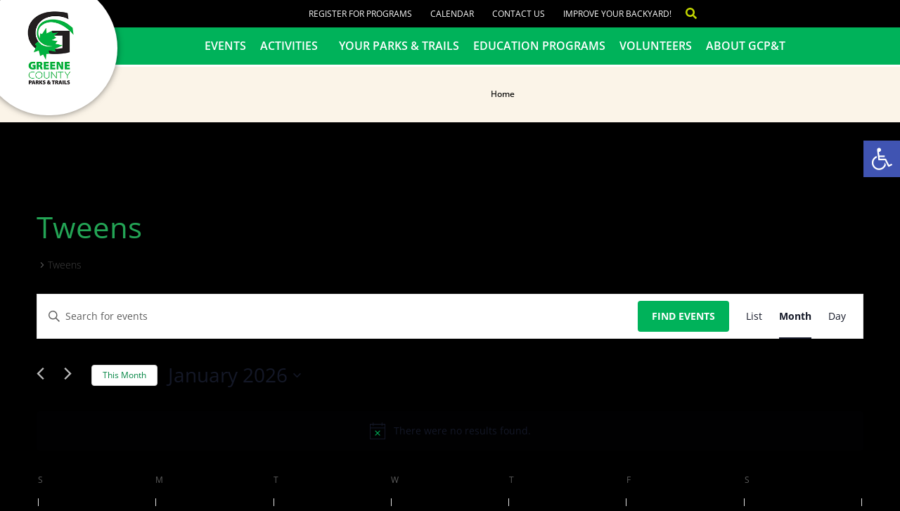

--- FILE ---
content_type: text/css; charset=utf-8
request_url: https://www.gcparkstrails.com/wp-content/cache/min/1/wp-content/themes/gcpt/style.css?ver=1768425059
body_size: 4646
content:
@import url(https://fonts.googleapis.com/css?family=Pacifico&display=swap);
/*!
 Theme Name: gcpt
 Theme URI: http://underscores.me/
 Author: Buck Up Creative Concepts
 Author URI: https://buckup.cc
 Description: Description
 Version: 1.0.0
 License: GNU General Public License v2 or later
 License URI: LICENSE
 Text Domain: gcpt
 Tags: custom-background, custom-logo, custom-menu, featured-images, threaded-comments, translation-ready
 This theme, like WordPress, is licensed under the GPL.
 Use it to make something cool, have fun, and share what you've learned with others.
 gcpt is based on Underscores https://underscores.me/, (C) 2012-2017 Automattic, Inc.
 Underscores is distributed under the terms of the GNU GPL v2 or later.
 Normalizing styles have been helped along thanks to the fine work of
 Nicolas Gallagher and Jonathan Neal https://necolas.github.io/normalize.css/
 */
 
/*! normalize.css v8.0.0 | MIT License | github.com/necolas/normalize.css */
 html{line-height:1.15;-webkit-text-size-adjust:100%}body{margin:0}h1{font-size:2em;margin:.67em 0}hr{box-sizing:content-box;height:0;overflow:visible}pre{font-family:monospace,monospace;font-size:1em}a{background-color:transparent}abbr[title]{border-bottom:none;text-decoration:underline;text-decoration:underline dotted}b,strong{font-weight:bolder}code,kbd,samp{font-family:monospace,monospace;font-size:1em}small{font-size:80%}sub,sup{font-size:75%;line-height:0;position:relative;vertical-align:baseline}sub{bottom:-.25em}sup{top:-.5em}img{border-style:none}button,input,optgroup,select,textarea{font-family:inherit;font-size:100%;line-height:1.15;margin:0}button,input{overflow:visible}button,select{text-transform:none}button,[type="button"],[type="reset"],[type="submit"]{-webkit-appearance:button}button::-moz-focus-inner,[type="button"]::-moz-focus-inner,[type="reset"]::-moz-focus-inner,[type="submit"]::-moz-focus-inner{border-style:none;padding:0}button:-moz-focusring,[type="button"]:-moz-focusring,[type="reset"]:-moz-focusring,[type="submit"]:-moz-focusring{outline:1px dotted ButtonText}fieldset{padding:.35em .75em .625em}legend{box-sizing:border-box;color:inherit;display:table;max-width:100%;padding:0;white-space:normal}progress{vertical-align:baseline}a.EXTERNAL{padding:20px;display:block!important;border:10px solid red!important;visibility:visible!important;color:red!important}a.EXTERNAL img{background-color:pink!important;width:100%!important;height:100%!important;min-width:100px!important;min-height:50px!important}textarea{overflow:auto}[type="checkbox"],[type="radio"]{box-sizing:border-box;padding:0}[type="number"]::-webkit-inner-spin-button,[type="number"]::-webkit-outer-spin-button{height:auto}[type="search"]{-webkit-appearance:textfield;outline-offset:-2px}[type="search"]::-webkit-search-decoration{-webkit-appearance:none}::-webkit-file-upload-button{-webkit-appearance:button;font:inherit}details{display:block}summary{display:list-item}template{display:none}[hidden]{display:none}body,button,input,select,optgroup,textarea{color:#404040;font-family:"Open Sans",sans-serif;font-size:16px;font-size:1rem;line-height:1.5}h1,h2,h3,h4,h5,h6{clear:both;font-weight:lighter}h2 strong,h3 strong{font-weight:700!important}h1{font-family:'Pacifico',cursive;font-size:40px;line-height:1.25em}h2{font-family:"Open Sans",sans-serif;font-size:30px;line-height:1.25em}h3{font-family:"Open Sans",sans-serif;font-size:1.375em;line-height:1.25em}h4{font-family:"Open sans",sans-serif;font-size:20px;font-weight:700;line-height:1.4em}h5{font-family:"Open sans",sans-serif;font-size:18px;font-weight:700;line-height:1.25em}h6{font-family:"Open sans",sans-serif;font-size:16px;font-weight:700;line-height:1.25em}@media screen and (min-width:768px){h1{font-size:50px}h2{font-size:36px}h3{font-size:1.7em}h4{font-size:22px}h5{font-size:18px}h6{font-size:16px}}p{margin-bottom:1.5em}dfn,cite,em,i{font-style:italic}blockquote{margin:0 1.5em}address{margin:0 0 1.5em}pre{background:#eee;font-family:"Courier 10 Pitch",Courier,monospace;font-size:15px;font-size:.9375rem;line-height:1.6;margin-bottom:1.6em;max-width:100%;overflow:auto;padding:1.6em}code,kbd,tt,var{font-family:Monaco,Consolas,"Andale Mono","DejaVu Sans Mono",monospace;font-size:15px;font-size:.9375rem}abbr,acronym{border-bottom:1px dotted #666;cursor:help}mark,ins{background:#fff9c0;text-decoration:none}big{font-size:125%}li,p{font-weight:300}li strong,p strong{font-weight:600}html{box-sizing:border-box}*,*:before,*:after{box-sizing:inherit}body{background:#fff}hr{background-color:#ccc;border:0;height:1px;margin-bottom:1.5em}ul,ol{margin:0 0 1.5em 3em}ul{list-style:disc}ol{list-style:decimal}li>ul,li>ol{margin-bottom:0;margin-left:1.5em}dt{font-weight:700}dd{margin:0 1.5em 1.5em}img{height:auto;max-width:100%}figure{margin:1em 0}table{margin:0 0 1.5em;width:100%}button,input[type="button"],input[type="reset"],input[type="submit"]{border:1px solid;border-color:#ccc #ccc #bbb;border-radius:3px;background:#e6e6e6;color:rgba(0,0,0,.8);font-size:12px;font-size:.75rem;line-height:1;padding:.6em 1em .4em}button:hover,input[type="button"]:hover,input[type="reset"]:hover,input[type="submit"]:hover{border-color:#ccc #bbb #aaa}button:active,input[type="button"]:active,input[type="reset"]:active,input[type="submit"]:active,button:focus,input[type="button"]:focus,input[type="reset"]:focus,input[type="submit"]:focus{border-color:#aaa #bbb #bbb}input[type="text"],input[type="email"],input[type="url"],input[type="password"],input[type="search"],input[type="number"],input[type="tel"],input[type="range"],input[type="date"],input[type="month"],input[type="week"],input[type="time"],input[type="datetime"],input[type="datetime-local"],input[type="color"],textarea{color:#666;border:1px solid #ccc;border-radius:3px;padding:3px}input[type="text"]:focus,input[type="email"]:focus,input[type="url"]:focus,input[type="password"]:focus,input[type="search"]:focus,input[type="number"]:focus,input[type="tel"]:focus,input[type="range"]:focus,input[type="date"]:focus,input[type="month"]:focus,input[type="week"]:focus,input[type="time"]:focus,input[type="datetime"]:focus,input[type="datetime-local"]:focus,input[type="color"]:focus,textarea:focus{color:#111}select{border:1px solid #ccc}textarea{width:100%}a{color:#00b25a;font-weight:500}a:visited{color:#00b25a}a:hover,a:focus,a:active{color:#c2d500}a:focus{outline:thin dotted}a:hover,a:active{outline:0}.gcpt-button,.gcpt-button:link,.gcpt-button:visited,.gcpt-button a:link,.gcpt-button a:visited{display:block;color:white!important;background:#c2d500!important;text-align:center!important;max-width:100%!important;width:250px!important;padding:10px 0!important;margin:50px 0 20px 0!important;text-transform:uppercase!important;font-weight:600!important;transition:all 300ms ease-in-out!important}.gcpt-button:hover,.gcpt-button:active,.gcpt-button a:hover,.gcpt-button a:active{background:#00b25a!important}.main-navigation{clear:both;display:block;float:left;width:100%}.main-navigation ul{display:none;list-style:none;margin:0;padding-left:0}.main-navigation ul ul{box-shadow:0 3px 3px rgba(0,0,0,.2);float:left;position:absolute;top:100%;left:-999em;z-index:99999}.main-navigation ul ul ul{left:-999em;top:0}.main-navigation ul ul li:hover>ul,.main-navigation ul ul li.focus>ul{left:100%}.main-navigation ul ul a{width:200px}.main-navigation ul li:hover>ul,.main-navigation ul li.focus>ul{left:auto}.main-navigation li{float:left;position:relative}.main-navigation a{display:block;text-decoration:none}.menu-toggle,.main-navigation.toggled ul{display:block}@media screen and (min-width:37.5em){.menu-toggle{display:none}.main-navigation ul{display:block}}.site-main .comment-navigation,.site-main .posts-navigation,.site-main .post-navigation{margin:0 0 1.5em;overflow:hidden}.comment-navigation .nav-previous,.posts-navigation .nav-previous,.post-navigation .nav-previous{float:left;width:50%}.comment-navigation .nav-next,.posts-navigation .nav-next,.post-navigation .nav-next{float:right;text-align:right;width:50%}.screen-reader-text{border:0;clip:rect(1px,1px,1px,1px);clip-path:inset(50%);height:1px;margin:-1px;overflow:hidden;padding:0;position:absolute!important;width:1px;word-wrap:normal!important}.screen-reader-text:focus{background-color:#f1f1f1;border-radius:3px;box-shadow:0 0 2px 2px rgba(0,0,0,.6);clip:auto!important;clip-path:none;color:#21759b;display:block;font-size:14px;font-size:.875rem;font-weight:700;height:auto;left:5px;line-height:normal;padding:15px 23px 14px;text-decoration:none;top:5px;width:auto;z-index:100000}#content[tabindex="-1"]:focus{outline:0}.alignleft{display:inline;float:left;margin-right:1.5em}.alignright{display:inline;float:right;margin-left:1.5em}.aligncenter{clear:both;display:block;margin-left:auto;margin-right:auto}.clear:before,.clear:after,.entry-content:before,.entry-content:after,.comment-content:before,.comment-content:after,.site-header:before,.site-header:after,.site-content:before,.site-content:after,.site-footer:before,.site-footer:after{content:"";display:table;table-layout:fixed}.clear:after,.entry-content:after,.comment-content:after,.site-header:after,.site-content:after,.site-footer:after{clear:both}.widget{margin:0 0 1.5em}.widget select{max-width:100%}.custom-wrapper,.activity-parks,.additional-activities{width:100%;margin:0 auto}.sticky{display:block}.updated:not(.published){display:none}.page-content,.entry-content,.entry-summary{margin:1.5em 0 0}.page-links{clear:both;margin:0 0 1.5em}.event-is-recurring a,.tribe-events-back{display:none!important}@media screen and (min-width:1080px){.elementor-text-editor .push-right{margin-right:-60%!important}}.jet-sticky-section .elementor-heading-title a strong{white-space:nowrap}.tribe-events-c-subscribe-dropdown{display:none!important}.tribe-related-events.tribe-clearfix li .tribe-related-events-thumbnail a img{transform:translate(-50%,-50%) scale(1)}.tribe-events-c-view-selector__content .tribe-events-c-view-selector__list .tribe-events-c-view-selector__list-item-link{display:flex!important}.shortcode-breadcrumb{margin:0;padding:0;list-style:none;text-align:center}.shortcode-breadcrumb li{margin:0;padding:0;display:inline}.shortcode-breadcrumb li::before{content:"|";margin:0 6px 0 3px;color:#c2d500}.shortcode-breadcrumb li:nth-child(1)::before{display:none}.shortcode-breadcrumb a{font-size:.75rem;display:inline-block}.shortcode-breadcrumb a:link,.shortcode-breadcrumb a:visited{color:#939598}.shortcode-breadcrumb a:hover,.shortcode-breadcrumb a:active{color:#c2d500!important}ol,ul{padding:0;margin-bottom:1.5em}ol li,ul li{margin-bottom:3px}.banner-inner-title-bar .banner-inner-logo{transform:translate3d(-10px,-120px,0) scale3d(1.2,1.2,1)}.banner-page .banner-page-logo{transform:translate3d(-10px,-220px,0) scale3d(1.2,1.2,1)}.banner-page .banner-page-tagline p{padding:10px 0;margin:0}.banner-homepage .banner-homepage-logo{transform:scale3d(1.2,1.2,1)}.banner-homepage h2.elementor-heading-title{margin-top:30px}.banner-homepage .banner-homepage-tagline .elementor-text-editor{font-weight:lighter}.banner-homepage .banner-homepage-tagline .elementor-text-editor p{padding:0;margin:0;color:#000!important}.banner-homepage .banner-homepage-tagline .elementor-text-editor strong{display:block;font-weight:700}.activity-parks{background-color:rgba(194,213,0,.6);position:relative;padding:30px;z-index:0}@media only screen and (min-width:768px){.activity-parks{padding:50px}}.activity-parks h3{margin-top:0;text-transform:uppercase;z-index:1;position:relative;margin-right:50px}@media screen and (min-width:1080px){.activity-parks h3{margin-right:125px}}.activity-parks h4{z-index:1;position:relative;margin-right:0}@media screen and (min-width:1080px){.activity-parks h4{margin-right:125px}}.activity-parks .img-overlay{position:absolute;top:0;left:0;width:100%;height:100%;background-image:url(/wp-content/uploads/2019/04/Texture-scales.svg);z-index:1;opacity:.2}.activity-parks .wrap{margin:0 auto;position:relative;z-index:2;width:90%}.activity-parks .wrap .activity-icon{width:100px;position:absolute;top:-25px;opacity:.9;right:-50px;z-index:0}@media screen and (min-width:1080px){.activity-parks .wrap .activity-icon{width:150px;position:absolute;top:-30px;right:-30px}}@media screen and (min-width:1080px){.activity-parks .wrap{width:1040px}}.activity-parks ul{padding:0;list-style:none;flex-wrap:wrap;margin:0}@media only screen and (min-width:768px){.activity-parks ul{list-style:none;columns:75px 2;min-height:100px;max-height:320px}}.activity-parks li{margin:0;padding:0}.activity-parks li a{display:block;padding:.25em .5em .25em 0;text-decoration:none}.activity-parks li a:hover{color:#fff}.additional-activities{color:white!important}@media only screen and (min-width:768px){.additional-activities{display:flex}}.additional-activities h3{text-transform:uppercase}.additional-activities.col-1 .inner-wrap{max-width:1040px;margin:0 auto}.additional-activities .additional-activity{padding:30px}@media only screen and (min-width:768px){.additional-activities .additional-activity{padding:50px;flex:1 1 33%;display:flex}}.additional-activities .additional-activity a{color:#fff;text-decoration:none;font-weight:700;transition:all 100ms ease-in-out}.additional-activities .additional-activity a:hover{color:rgba(255,255,255,.66)}.additional-activities .additional-activity .activity-title{color:black!important;font-size:.95em;text-transform:uppercase}@media only screen and (min-width:768px){.additional-activities .additional-activity .inner-wrap{flex:0 1 100%}.additional-activities.col-2 .additional-activity:first-child .inner-wrap,.additional-activities.col-3 .additional-activity:first-child .inner-wrap{margin:0 0 0 auto;flex:0 1 475px}.additional-activities.col-2 .additional-activity:last-child .inner-wrap,.additional-activities.col-3 .additional-activity:last-child .inner-wrap{margin:0 auto 0 0;flex:0 1 475px}}.homepage-events .elementor-image a{width:100%;height:200px;overflow:hidden}.homepage-events .elementor-image a img{width:100%;height:auto}.park-about-area h3{text-transform:uppercase}.park-secondary-area-content .elementor-row .elementor-row{padding:30px}.park-secondary-area-content .text-area{padding:30px}.park-secondary-area-content .text-area ol,.park-secondary-area-content .text-area ul{padding:0;margin:0 0 1.5em 0em}.park-secondary-area-content .text-area ol li,.park-secondary-area-content .text-area ul li{margin-bottom:3px}.park-secondary-area-content .image-area .gallery .gallery-item{width:100%;height:300px}.park-secondary-area-content .image-area .gallery .gallery-item .gallery-icon{height:100%;width:100%;overflow:hidden}.park-secondary-area-content .image-area .gallery .gallery-item .gallery-icon img{width:100%;height:auto}.park-contact-area .elementor-row{padding:50px}.park-contact-area .elementor-text-editor{color:#000}.park-contact-area .elementor-text-editor p{font-size:1.5em;margin:0 0;font-weight:lignter}.park-contact-area .elementor-text-editor h3{color:#00af41;font-weight:bolder;font-size:1.9em;margin:.33em 0}.park-contact-area .elementor-text-editor a:link,.park-contact-area .elementor-text-editor a:visited,.park-contact-area .elementor-text-editor a:hover,.park-contact-area .elementor-text-editor a:active{color:inherit}.park-map-area{font-size:1.15em}.park-map-area .elementor-text-editor{padding:30px}.park-map-area .elementor-text-editor h3{color:#00af41;text-transform:uppercase;margin:.235em 0 .75em}.park-map-area .elementor-text-editor h4{font-size:1.25em!important;margin:0}.park-map-area .elementor-text-editor p{font-weight:normal!important}.park-about-area .park-heading{margin-top:50px}.park-about-area h3{color:#00af41;margin:0}.comment-content a{word-wrap:break-word}.bypostauthor{display:block}.infinite-scroll .posts-navigation,.infinite-scroll.neverending .site-footer{display:none}.infinity-end.neverending .site-footer{display:block}.page-content .wp-smiley,.entry-content .wp-smiley,.comment-content .wp-smiley{border:none;margin-bottom:0;margin-top:0;padding:0}embed,iframe,object{max-width:100%}.custom-logo-link{display:inline-block}.wp-caption{margin-bottom:1.5em;max-width:100%}.wp-caption img[class*="wp-image-"]{display:block;margin-left:auto;margin-right:auto}.wp-caption .wp-caption-text{margin:.8075em 0}.wp-caption-text{text-align:center}.gallery{margin-bottom:1.5em}.gallery-item{display:inline-block;text-align:center;vertical-align:top;width:100%}.gallery-columns-2 .gallery-item{max-width:50%}.gallery-columns-3 .gallery-item{max-width:33.33%}.gallery-columns-4 .gallery-item{max-width:25%}.gallery-columns-5 .gallery-item{max-width:20%}.gallery-columns-6 .gallery-item{max-width:16.66%}.gallery-columns-7 .gallery-item{max-width:14.28%}.gallery-columns-8 .gallery-item{max-width:12.5%}.gallery-columns-9 .gallery-item{max-width:11.11%}.gallery-caption{display:block}

--- FILE ---
content_type: text/css; charset=utf-8
request_url: https://www.gcparkstrails.com/wp-content/cache/min/1/wp-content/themes/gcpt/custom.css?ver=1768425059
body_size: 1630
content:
a:link{text-decoration:none}p{margin-block-start:.5em}h5{margin-block-end:.1em}ul,ol{margin:0 0 1.5em 1em}#tribe-events-pg-template,.tribe-events-pg-template{margin:0 auto;max-width:1400px}@media only screen and (min-width:770px){#tribe-events-content{margin-bottom:48px;padding:2px 50px;position:relative}}@media only screen and (max-width:770px){#tribe-events-content{margin-top:-50px;padding:0 10px;position:relative}}.tribe-events-content,.tribe-events-meta-group{font-family:"Open Sans",sans-serif}h1.tribe-events-page-title,.tribe-events-single-event-title{font-family:"Open Sans",sans-serif;font-weight:700;!important}.tribe-events-content h5{font-size:14pt!important;font-weight:700;margin:30px 0 0 0!important}.single-tribe_events .tribe-events-event-meta{background:#fbf2e5;border:0 solid #eee}div.tribe-mini-calendar-event .list-date{background:#f9edd9}div.tribe-mini-calendar-event .list-date .list-daynumber{color:#404040}.tribe-common a,.tribe-common a:active,.tribe-common a:focus,.tribe-common a:visited{color:#008542!important;font-weight:700}.tribe-common a:hover,.tribe-common-anchor-thin a:focus{color:#c1d32f!important}#tribe-events-content a:hover{color:#c1d32f}.tribe-common .tribe-common-anchor{border-bottom:0 none!important}.tribe-common .tribe-common-anchor-thin{border-bottom:0 none!important}.tribe-events-pro .tribe-events-pro-venue__meta-address-directions-link,.tribe-events-pro .tribe-events-pro-venue__meta-website-link{color:#00b25a}.tribe-events-sub-nav li a{background:#fff;color:#00b25a}#tribe-events-pg-template .tribe-events-content h1,#tribe-events-pg-template .tribe-events-content h2,#tribe-events-pg-template .tribe-events-content h3,#tribe-events-pg-template .tribe-events-content h4,#tribe-events-pg-template .tribe-events-content h5,#tribe-events-pg-template .tribe-events-content h6,.tribe-events-after-html h1,.tribe-events-after-html h2,.tribe-events-after-html h3,.tribe-events-after-html h4,.tribe-events-after-html h5,.tribe-events-after-html h6,.tribe-events-before-html h1,.tribe-events-before-html h2,.tribe-events-before-html h3,.tribe-events-before-html h4,.tribe-events-before-html h5,.tribe-events-before-html h6{margin:0 0}.tribe-common .tribe-common-c-btn,.tribe-common a.tribe-common-c-btn{background-color:#00B25A}.tribe-common .tribe-common-anchor-thin-alt{border-bottom:1px solid #00B25A;border-bottom-width:1px;color:#00B25A}.tribe-common .tribe-common-anchor-thin-alt:active,.tribe-common .tribe-common-anchor-thin-alt:focus,.tribe-common .tribe-common-anchor-thin-alt:hover{border-bottom:1px solid #C2D500;color:#C2D500}.single-tribe_events a.tribe-events-gcal,.single-tribe_events a.tribe-events-gcal:hover,.single-tribe_events a.tribe-events-ical,.single-tribe_events a.tribe-events-ical:hover{color:#00B25A}.additional-activities .additional-activity a:visited{color:#fff}.tribe-common .tribe-common-c-btn-icon{display:block!important}@media only screen and (min-width:770px){.tribe-events-event-image{position:absolute;max-width:30%;top:0;right:0}.tribe-events-event-image img{max-width:100%}.tribe-events-single-event-description,.tribe-events-content{max-width:65%}}.tribe-events-single ul.tribe-related-events li .tribe-related-events-thumbnail img{transform:translate(-50%,-50%) scale(1)}.vision-map .vision-infobox{display:none!important}.elementor-nav-menu--main .elementor-nav-menu ul{padding-right:10px}.gcpt-faq .question{background-color:#00b25a}.gcpt-faq .question::after{content:'^';background-color:#00b25a}a.maroon:link{color:#c4d600}a.maroon:visited{color:#c4d600}a.maroon:hover{color:#f2dab2}a.maroon:active{color:#f2dab2}a.blue:link{color:#6490ba}a.blue:visited{color:#6490ba}a.blue:hover{color:#C2D500}a.blue:active{color:#C2D500}a.orange:link{color:#ff9612}a.orange:visited{color:#ff9612}a.orange:hover{color:#C2D500}a.orange:active{color:#C2D500}a.red:link{color:#ff3712}a.red:visited{color:#ff3712}a.red:hover{color:#C2D500}a.red:active{color:#C2D500}a.purple:link{color:#d51578}a.purple:visited{color:#d51578}a.purple:hover{color:#C2D500}a.purple:active{color:#C2D500}.gcpt-button,.gcpt-button:link,.gcpt-button:visited,.gcpt-button a:link,.gcpt-button a:visited{width:100%!important;margin:30px 0 20px!important;color:#000!important;line-height:1.2em;padding:14px 0px!important}.gcpt-button:hover{background-color:#00B25A;color:#fff!important}.reg-button{background-color:#c2d500;border:none;color:#000!important;padding:10px 35px;text-align:center;text-decoration:none;text-transform:uppercase!important;font-weight:600;display:inline-block;transition:all 300ms ease-in-out!important}.reg-button:hover{background-color:#00B25A;color:#fff!important}.elementor-button{color:#000!important}.elementor-button:hover{color:#fff!important}.single-tribe_events .tribe-events-schedule .tribe-events-cost{margin-left:15px}.tribe-events-calendar-month__day-date-link{display:inherit!important}@media only screen and (min-width:770px){body.single-tribe_events .tribe-events-event-image{position:absolute;max-width:30%;top:0;right:0}body.single-tribe_events .tribe-events-event-image img{max-width:100%}body.single-tribe_events .tribe-events-single-event-description,body.single-tribe_events .tribe-events-content{max-width:65%}}.iframe-container{overflow:hidden;padding-top:65%;position:relative}.iframe-container iframe{border:0;height:100%;left:0;position:absolute;top:0;width:100%}.i4ewOd-pzNkMb-haAclf{background-color:#00b25a!important}.HzV7m-b7CEbf .i4ewOd-pzNkMb-tJHJj{padding:0 0 0 20px!important}.tribe-events-content a{border-bottom:0 solid}hr{border:.5px solid #c2d500}.additional-activities{color:black!important}.additional-activities .additional-activity a{color:white!important}.additional-activities .additional-activity a:hover{color:#000!important}.activity-parks h3{color:#000!important}.additional-activities h3{color:#000!important}body.page-id-29 article.post-7486{display:none!important}@media screen and (max-width:767px){.elementor-location-header .elementor-section.elementor-hidden-phone{display:none!important;width:100%!important}}@media screen and (min-width:767px){.elementor-location-header .elementor-section.elementor-hidden-phone{display:block!important;width:100%!important}.elementor-location-header .elementor-top-section{width:100%!important}}

--- FILE ---
content_type: text/css; charset=utf-8
request_url: https://www.gcparkstrails.com/wp-content/uploads/elementor/css/post-15533.css?ver=1766536509
body_size: 1071
content:
.elementor-15533 .elementor-element.elementor-element-67830331 > .elementor-element-populated{padding:50px 50px 50px 50px;}.elementor-15533 .elementor-element.elementor-element-14022cb4{text-align:left;}.elementor-15533 .elementor-element.elementor-element-14022cb4 .elementor-heading-title{font-size:30px;color:var( --e-global-color-primary );}.elementor-widget-form .elementor-field-group > label{font-family:var( --e-global-typography-text-font-family ), \"Open Sans\", sans-serif;font-weight:var( --e-global-typography-text-font-weight );}.elementor-widget-form .elementor-field-type-html{font-family:var( --e-global-typography-text-font-family ), \"Open Sans\", sans-serif;font-weight:var( --e-global-typography-text-font-weight );}.elementor-widget-form .elementor-field-group .elementor-field, .elementor-widget-form .elementor-field-subgroup label{font-family:var( --e-global-typography-text-font-family ), \"Open Sans\", sans-serif;font-weight:var( --e-global-typography-text-font-weight );}.elementor-widget-form .elementor-button{font-family:var( --e-global-typography-accent-font-family ), \"Open Sans\", sans-serif;font-weight:var( --e-global-typography-accent-font-weight );}.elementor-widget-form .elementor-message{font-family:var( --e-global-typography-text-font-family ), \"Open Sans\", sans-serif;font-weight:var( --e-global-typography-text-font-weight );}.elementor-widget-form .e-form__indicators__indicator, .elementor-widget-form .e-form__indicators__indicator__label{font-family:var( --e-global-typography-accent-font-family ), \"Open Sans\", sans-serif;font-weight:var( --e-global-typography-accent-font-weight );}.elementor-widget-form .e-form__indicators__indicator__progress__meter{font-family:var( --e-global-typography-accent-font-family ), \"Open Sans\", sans-serif;font-weight:var( --e-global-typography-accent-font-weight );}.elementor-15533 .elementor-element.elementor-element-2565bb87 .elementor-field-group{padding-right:calc( 10px/2 );padding-left:calc( 10px/2 );margin-bottom:10px;}.elementor-15533 .elementor-element.elementor-element-2565bb87 .elementor-form-fields-wrapper{margin-left:calc( -10px/2 );margin-right:calc( -10px/2 );margin-bottom:-10px;}.elementor-15533 .elementor-element.elementor-element-2565bb87 .elementor-field-group.recaptcha_v3-bottomleft, .elementor-15533 .elementor-element.elementor-element-2565bb87 .elementor-field-group.recaptcha_v3-bottomright{margin-bottom:0;}.elementor-15533 .elementor-element.elementor-element-2565bb87 .elementor-field-group > label, .elementor-15533 .elementor-element.elementor-element-2565bb87 .elementor-field-subgroup label{color:var( --e-global-color-text );}.elementor-15533 .elementor-element.elementor-element-2565bb87 .elementor-field-group > label{font-family:"Open Sans", \"Open Sans\", sans-serif;font-weight:400;}.elementor-15533 .elementor-element.elementor-element-2565bb87 .elementor-field-type-html{padding-bottom:7px;font-family:"Open Sans", \"Open Sans\", sans-serif;font-weight:400;}.elementor-15533 .elementor-element.elementor-element-2565bb87 .elementor-field-group .elementor-field, .elementor-15533 .elementor-element.elementor-element-2565bb87 .elementor-field-subgroup label{font-family:"Open Sans", \"Open Sans\", sans-serif;font-weight:400;}.elementor-15533 .elementor-element.elementor-element-2565bb87 .elementor-field-group .elementor-field:not(.elementor-select-wrapper){background-color:#F2DAB257;border-width:0px 0px 0px 0px;border-radius:0px 0px 0px 0px;}.elementor-15533 .elementor-element.elementor-element-2565bb87 .elementor-field-group .elementor-select-wrapper select{background-color:#F2DAB257;border-width:0px 0px 0px 0px;border-radius:0px 0px 0px 0px;}.elementor-15533 .elementor-element.elementor-element-2565bb87 .elementor-button{font-family:"Open Sans", \"Open Sans\", sans-serif;font-weight:600;text-transform:uppercase;letter-spacing:0.8px;border-radius:0px 0px 0px 0px;padding:12px 40px 12px 40px;}.elementor-15533 .elementor-element.elementor-element-2565bb87 .e-form__buttons__wrapper__button-next{background-color:var( --e-global-color-secondary );color:#ffffff;}.elementor-15533 .elementor-element.elementor-element-2565bb87 .elementor-button[type="submit"]{background-color:var( --e-global-color-secondary );color:#ffffff;}.elementor-15533 .elementor-element.elementor-element-2565bb87 .elementor-button[type="submit"] svg *{fill:#ffffff;}.elementor-15533 .elementor-element.elementor-element-2565bb87 .e-form__buttons__wrapper__button-previous{background-color:var( --e-global-color-secondary );color:#ffffff;}.elementor-15533 .elementor-element.elementor-element-2565bb87 .e-form__buttons__wrapper__button-next:hover{background-color:var( --e-global-color-primary );color:#ffffff;}.elementor-15533 .elementor-element.elementor-element-2565bb87 .elementor-button[type="submit"]:hover{background-color:var( --e-global-color-primary );color:#ffffff;}.elementor-15533 .elementor-element.elementor-element-2565bb87 .elementor-button[type="submit"]:hover svg *{fill:#ffffff;}.elementor-15533 .elementor-element.elementor-element-2565bb87 .e-form__buttons__wrapper__button-previous:hover{background-color:var( --e-global-color-primary );color:#ffffff;}.elementor-15533 .elementor-element.elementor-element-2565bb87{--e-form-steps-indicators-spacing:20px;--e-form-steps-indicator-padding:30px;--e-form-steps-indicator-inactive-secondary-color:#ffffff;--e-form-steps-indicator-active-secondary-color:#ffffff;--e-form-steps-indicator-completed-secondary-color:#ffffff;--e-form-steps-divider-width:1px;--e-form-steps-divider-gap:10px;}#elementor-popup-modal-15533{background-color:rgba(0,0,0,.8);justify-content:center;align-items:center;pointer-events:all;}#elementor-popup-modal-15533 .dialog-message{width:50vw;height:auto;}#elementor-popup-modal-15533 .dialog-close-button{display:flex;top:-33px;font-size:25px;}#elementor-popup-modal-15533 .dialog-widget-content{box-shadow:2px 8px 23px 3px rgba(0,0,0,0.2);}body:not(.rtl) #elementor-popup-modal-15533 .dialog-close-button{right:-5px;}body.rtl #elementor-popup-modal-15533 .dialog-close-button{left:-5px;}#elementor-popup-modal-15533 .dialog-close-button i{color:var( --e-global-color-secondary );}#elementor-popup-modal-15533 .dialog-close-button svg{fill:var( --e-global-color-secondary );}#elementor-popup-modal-15533 .dialog-close-button:hover i{color:#00B25A;}@media(max-width:1024px){.elementor-15533 .elementor-element.elementor-element-14022cb4 .elementor-heading-title{font-size:25px;}#elementor-popup-modal-15533 .dialog-message{width:70vw;}}@media(max-width:767px){.elementor-15533 .elementor-element.elementor-element-67830331 > .elementor-element-populated{padding:30px 30px 30px 30px;}.elementor-15533 .elementor-element.elementor-element-14022cb4 .elementor-heading-title{font-size:22px;line-height:1.2em;}.elementor-15533 .elementor-element.elementor-element-2565bb87 .elementor-button{font-size:13px;}#elementor-popup-modal-15533 .dialog-message{width:88vw;}}

--- FILE ---
content_type: text/css; charset=utf-8
request_url: https://www.gcparkstrails.com/wp-content/uploads/elementor/css/post-12515.css?ver=1766536509
body_size: 1071
content:
.elementor-12515 .elementor-element.elementor-element-22241d82 > .elementor-element-populated{padding:50px 50px 50px 50px;}.elementor-12515 .elementor-element.elementor-element-16be0604{text-align:left;}.elementor-12515 .elementor-element.elementor-element-16be0604 .elementor-heading-title{font-size:30px;color:var( --e-global-color-primary );}.elementor-widget-form .elementor-field-group > label{font-family:var( --e-global-typography-text-font-family ), \"Open Sans\", sans-serif;font-weight:var( --e-global-typography-text-font-weight );}.elementor-widget-form .elementor-field-type-html{font-family:var( --e-global-typography-text-font-family ), \"Open Sans\", sans-serif;font-weight:var( --e-global-typography-text-font-weight );}.elementor-widget-form .elementor-field-group .elementor-field, .elementor-widget-form .elementor-field-subgroup label{font-family:var( --e-global-typography-text-font-family ), \"Open Sans\", sans-serif;font-weight:var( --e-global-typography-text-font-weight );}.elementor-widget-form .elementor-button{font-family:var( --e-global-typography-accent-font-family ), \"Open Sans\", sans-serif;font-weight:var( --e-global-typography-accent-font-weight );}.elementor-widget-form .elementor-message{font-family:var( --e-global-typography-text-font-family ), \"Open Sans\", sans-serif;font-weight:var( --e-global-typography-text-font-weight );}.elementor-widget-form .e-form__indicators__indicator, .elementor-widget-form .e-form__indicators__indicator__label{font-family:var( --e-global-typography-accent-font-family ), \"Open Sans\", sans-serif;font-weight:var( --e-global-typography-accent-font-weight );}.elementor-widget-form .e-form__indicators__indicator__progress__meter{font-family:var( --e-global-typography-accent-font-family ), \"Open Sans\", sans-serif;font-weight:var( --e-global-typography-accent-font-weight );}.elementor-12515 .elementor-element.elementor-element-7305921f .elementor-field-group{padding-right:calc( 10px/2 );padding-left:calc( 10px/2 );margin-bottom:10px;}.elementor-12515 .elementor-element.elementor-element-7305921f .elementor-form-fields-wrapper{margin-left:calc( -10px/2 );margin-right:calc( -10px/2 );margin-bottom:-10px;}.elementor-12515 .elementor-element.elementor-element-7305921f .elementor-field-group.recaptcha_v3-bottomleft, .elementor-12515 .elementor-element.elementor-element-7305921f .elementor-field-group.recaptcha_v3-bottomright{margin-bottom:0;}.elementor-12515 .elementor-element.elementor-element-7305921f .elementor-field-group > label, .elementor-12515 .elementor-element.elementor-element-7305921f .elementor-field-subgroup label{color:var( --e-global-color-text );}.elementor-12515 .elementor-element.elementor-element-7305921f .elementor-field-group > label{font-family:"Open Sans", \"Open Sans\", sans-serif;font-weight:400;}.elementor-12515 .elementor-element.elementor-element-7305921f .elementor-field-type-html{padding-bottom:7px;font-family:"Open Sans", \"Open Sans\", sans-serif;font-weight:400;}.elementor-12515 .elementor-element.elementor-element-7305921f .elementor-field-group .elementor-field, .elementor-12515 .elementor-element.elementor-element-7305921f .elementor-field-subgroup label{font-family:"Open Sans", \"Open Sans\", sans-serif;font-weight:400;}.elementor-12515 .elementor-element.elementor-element-7305921f .elementor-field-group .elementor-field:not(.elementor-select-wrapper){background-color:#F2DAB257;border-width:0px 0px 0px 0px;border-radius:0px 0px 0px 0px;}.elementor-12515 .elementor-element.elementor-element-7305921f .elementor-field-group .elementor-select-wrapper select{background-color:#F2DAB257;border-width:0px 0px 0px 0px;border-radius:0px 0px 0px 0px;}.elementor-12515 .elementor-element.elementor-element-7305921f .elementor-button{font-family:"Open Sans", \"Open Sans\", sans-serif;font-weight:600;text-transform:uppercase;letter-spacing:0.8px;border-radius:0px 0px 0px 0px;padding:12px 40px 12px 40px;}.elementor-12515 .elementor-element.elementor-element-7305921f .e-form__buttons__wrapper__button-next{background-color:var( --e-global-color-secondary );color:#ffffff;}.elementor-12515 .elementor-element.elementor-element-7305921f .elementor-button[type="submit"]{background-color:var( --e-global-color-secondary );color:#ffffff;}.elementor-12515 .elementor-element.elementor-element-7305921f .elementor-button[type="submit"] svg *{fill:#ffffff;}.elementor-12515 .elementor-element.elementor-element-7305921f .e-form__buttons__wrapper__button-previous{background-color:var( --e-global-color-secondary );color:#ffffff;}.elementor-12515 .elementor-element.elementor-element-7305921f .e-form__buttons__wrapper__button-next:hover{background-color:var( --e-global-color-primary );color:#ffffff;}.elementor-12515 .elementor-element.elementor-element-7305921f .elementor-button[type="submit"]:hover{background-color:var( --e-global-color-primary );color:#ffffff;}.elementor-12515 .elementor-element.elementor-element-7305921f .elementor-button[type="submit"]:hover svg *{fill:#ffffff;}.elementor-12515 .elementor-element.elementor-element-7305921f .e-form__buttons__wrapper__button-previous:hover{background-color:var( --e-global-color-primary );color:#ffffff;}.elementor-12515 .elementor-element.elementor-element-7305921f{--e-form-steps-indicators-spacing:20px;--e-form-steps-indicator-padding:30px;--e-form-steps-indicator-inactive-secondary-color:#ffffff;--e-form-steps-indicator-active-secondary-color:#ffffff;--e-form-steps-indicator-completed-secondary-color:#ffffff;--e-form-steps-divider-width:1px;--e-form-steps-divider-gap:10px;}#elementor-popup-modal-12515{background-color:rgba(0,0,0,.8);justify-content:center;align-items:center;pointer-events:all;}#elementor-popup-modal-12515 .dialog-message{width:50vw;height:auto;}#elementor-popup-modal-12515 .dialog-close-button{display:flex;top:-33px;font-size:25px;}#elementor-popup-modal-12515 .dialog-widget-content{box-shadow:2px 8px 23px 3px rgba(0,0,0,0.2);}body:not(.rtl) #elementor-popup-modal-12515 .dialog-close-button{right:-5px;}body.rtl #elementor-popup-modal-12515 .dialog-close-button{left:-5px;}#elementor-popup-modal-12515 .dialog-close-button i{color:var( --e-global-color-secondary );}#elementor-popup-modal-12515 .dialog-close-button svg{fill:var( --e-global-color-secondary );}#elementor-popup-modal-12515 .dialog-close-button:hover i{color:#00B25A;}@media(max-width:1024px){.elementor-12515 .elementor-element.elementor-element-16be0604 .elementor-heading-title{font-size:25px;}#elementor-popup-modal-12515 .dialog-message{width:70vw;}}@media(max-width:767px){.elementor-12515 .elementor-element.elementor-element-22241d82 > .elementor-element-populated{padding:30px 30px 30px 30px;}.elementor-12515 .elementor-element.elementor-element-16be0604 .elementor-heading-title{font-size:22px;line-height:1.2em;}.elementor-12515 .elementor-element.elementor-element-7305921f .elementor-button{font-size:13px;}#elementor-popup-modal-12515 .dialog-message{width:88vw;}}

--- FILE ---
content_type: text/css; charset=utf-8
request_url: https://www.gcparkstrails.com/wp-content/uploads/elementor/css/post-8029.css?ver=1766536511
body_size: 1069
content:
.elementor-8029 .elementor-element.elementor-element-2ee314f5 > .elementor-element-populated{padding:50px 50px 50px 50px;}.elementor-8029 .elementor-element.elementor-element-47c1791{text-align:left;}.elementor-8029 .elementor-element.elementor-element-47c1791 .elementor-heading-title{font-size:30px;color:var( --e-global-color-primary );}.elementor-widget-form .elementor-field-group > label{font-family:var( --e-global-typography-text-font-family ), \"Open Sans\", sans-serif;font-weight:var( --e-global-typography-text-font-weight );}.elementor-widget-form .elementor-field-type-html{font-family:var( --e-global-typography-text-font-family ), \"Open Sans\", sans-serif;font-weight:var( --e-global-typography-text-font-weight );}.elementor-widget-form .elementor-field-group .elementor-field, .elementor-widget-form .elementor-field-subgroup label{font-family:var( --e-global-typography-text-font-family ), \"Open Sans\", sans-serif;font-weight:var( --e-global-typography-text-font-weight );}.elementor-widget-form .elementor-button{font-family:var( --e-global-typography-accent-font-family ), \"Open Sans\", sans-serif;font-weight:var( --e-global-typography-accent-font-weight );}.elementor-widget-form .elementor-message{font-family:var( --e-global-typography-text-font-family ), \"Open Sans\", sans-serif;font-weight:var( --e-global-typography-text-font-weight );}.elementor-widget-form .e-form__indicators__indicator, .elementor-widget-form .e-form__indicators__indicator__label{font-family:var( --e-global-typography-accent-font-family ), \"Open Sans\", sans-serif;font-weight:var( --e-global-typography-accent-font-weight );}.elementor-widget-form .e-form__indicators__indicator__progress__meter{font-family:var( --e-global-typography-accent-font-family ), \"Open Sans\", sans-serif;font-weight:var( --e-global-typography-accent-font-weight );}.elementor-8029 .elementor-element.elementor-element-1e7ff9f1 .elementor-field-group{padding-right:calc( 10px/2 );padding-left:calc( 10px/2 );margin-bottom:10px;}.elementor-8029 .elementor-element.elementor-element-1e7ff9f1 .elementor-form-fields-wrapper{margin-left:calc( -10px/2 );margin-right:calc( -10px/2 );margin-bottom:-10px;}.elementor-8029 .elementor-element.elementor-element-1e7ff9f1 .elementor-field-group.recaptcha_v3-bottomleft, .elementor-8029 .elementor-element.elementor-element-1e7ff9f1 .elementor-field-group.recaptcha_v3-bottomright{margin-bottom:0;}.elementor-8029 .elementor-element.elementor-element-1e7ff9f1 .elementor-field-group > label, .elementor-8029 .elementor-element.elementor-element-1e7ff9f1 .elementor-field-subgroup label{color:var( --e-global-color-text );}.elementor-8029 .elementor-element.elementor-element-1e7ff9f1 .elementor-field-group > label{font-family:"Open Sans", \"Open Sans\", sans-serif;font-weight:400;}.elementor-8029 .elementor-element.elementor-element-1e7ff9f1 .elementor-field-type-html{padding-bottom:7px;font-family:"Open Sans", \"Open Sans\", sans-serif;font-weight:400;}.elementor-8029 .elementor-element.elementor-element-1e7ff9f1 .elementor-field-group .elementor-field, .elementor-8029 .elementor-element.elementor-element-1e7ff9f1 .elementor-field-subgroup label{font-family:"Open Sans", \"Open Sans\", sans-serif;font-weight:400;}.elementor-8029 .elementor-element.elementor-element-1e7ff9f1 .elementor-field-group .elementor-field:not(.elementor-select-wrapper){background-color:#F2DAB257;border-width:0px 0px 0px 0px;border-radius:0px 0px 0px 0px;}.elementor-8029 .elementor-element.elementor-element-1e7ff9f1 .elementor-field-group .elementor-select-wrapper select{background-color:#F2DAB257;border-width:0px 0px 0px 0px;border-radius:0px 0px 0px 0px;}.elementor-8029 .elementor-element.elementor-element-1e7ff9f1 .elementor-button{font-family:"Open Sans", \"Open Sans\", sans-serif;font-weight:600;text-transform:uppercase;letter-spacing:0.8px;border-radius:0px 0px 0px 0px;padding:12px 40px 12px 40px;}.elementor-8029 .elementor-element.elementor-element-1e7ff9f1 .e-form__buttons__wrapper__button-next{background-color:var( --e-global-color-secondary );color:#ffffff;}.elementor-8029 .elementor-element.elementor-element-1e7ff9f1 .elementor-button[type="submit"]{background-color:var( --e-global-color-secondary );color:#ffffff;}.elementor-8029 .elementor-element.elementor-element-1e7ff9f1 .elementor-button[type="submit"] svg *{fill:#ffffff;}.elementor-8029 .elementor-element.elementor-element-1e7ff9f1 .e-form__buttons__wrapper__button-previous{background-color:var( --e-global-color-secondary );color:#ffffff;}.elementor-8029 .elementor-element.elementor-element-1e7ff9f1 .e-form__buttons__wrapper__button-next:hover{background-color:var( --e-global-color-primary );color:#ffffff;}.elementor-8029 .elementor-element.elementor-element-1e7ff9f1 .elementor-button[type="submit"]:hover{background-color:var( --e-global-color-primary );color:#ffffff;}.elementor-8029 .elementor-element.elementor-element-1e7ff9f1 .elementor-button[type="submit"]:hover svg *{fill:#ffffff;}.elementor-8029 .elementor-element.elementor-element-1e7ff9f1 .e-form__buttons__wrapper__button-previous:hover{background-color:var( --e-global-color-primary );color:#ffffff;}.elementor-8029 .elementor-element.elementor-element-1e7ff9f1{--e-form-steps-indicators-spacing:20px;--e-form-steps-indicator-padding:30px;--e-form-steps-indicator-inactive-secondary-color:#ffffff;--e-form-steps-indicator-active-secondary-color:#ffffff;--e-form-steps-indicator-completed-secondary-color:#ffffff;--e-form-steps-divider-width:1px;--e-form-steps-divider-gap:10px;}#elementor-popup-modal-8029{background-color:rgba(0,0,0,.8);justify-content:center;align-items:center;pointer-events:all;}#elementor-popup-modal-8029 .dialog-message{width:50vw;height:auto;}#elementor-popup-modal-8029 .dialog-close-button{display:flex;top:-33px;font-size:25px;}#elementor-popup-modal-8029 .dialog-widget-content{box-shadow:2px 8px 23px 3px rgba(0,0,0,0.2);}body:not(.rtl) #elementor-popup-modal-8029 .dialog-close-button{right:-5px;}body.rtl #elementor-popup-modal-8029 .dialog-close-button{left:-5px;}#elementor-popup-modal-8029 .dialog-close-button i{color:var( --e-global-color-secondary );}#elementor-popup-modal-8029 .dialog-close-button svg{fill:var( --e-global-color-secondary );}#elementor-popup-modal-8029 .dialog-close-button:hover i{color:#00B25A;}@media(max-width:1024px){.elementor-8029 .elementor-element.elementor-element-47c1791 .elementor-heading-title{font-size:25px;}#elementor-popup-modal-8029 .dialog-message{width:70vw;}}@media(max-width:767px){.elementor-8029 .elementor-element.elementor-element-2ee314f5 > .elementor-element-populated{padding:30px 30px 30px 30px;}.elementor-8029 .elementor-element.elementor-element-47c1791 .elementor-heading-title{font-size:22px;line-height:1.2em;}.elementor-8029 .elementor-element.elementor-element-1e7ff9f1 .elementor-button{font-size:13px;}#elementor-popup-modal-8029 .dialog-message{width:88vw;}}

--- FILE ---
content_type: text/css; charset=utf-8
request_url: https://www.gcparkstrails.com/wp-content/uploads/elementor/css/post-7974.css?ver=1766536512
body_size: 1071
content:
.elementor-7974 .elementor-element.elementor-element-67830331 > .elementor-element-populated{padding:50px 50px 50px 50px;}.elementor-7974 .elementor-element.elementor-element-14022cb4{text-align:left;}.elementor-7974 .elementor-element.elementor-element-14022cb4 .elementor-heading-title{font-size:30px;color:var( --e-global-color-primary );}.elementor-widget-form .elementor-field-group > label{font-family:var( --e-global-typography-text-font-family ), \"Open Sans\", sans-serif;font-weight:var( --e-global-typography-text-font-weight );}.elementor-widget-form .elementor-field-type-html{font-family:var( --e-global-typography-text-font-family ), \"Open Sans\", sans-serif;font-weight:var( --e-global-typography-text-font-weight );}.elementor-widget-form .elementor-field-group .elementor-field, .elementor-widget-form .elementor-field-subgroup label{font-family:var( --e-global-typography-text-font-family ), \"Open Sans\", sans-serif;font-weight:var( --e-global-typography-text-font-weight );}.elementor-widget-form .elementor-button{font-family:var( --e-global-typography-accent-font-family ), \"Open Sans\", sans-serif;font-weight:var( --e-global-typography-accent-font-weight );}.elementor-widget-form .elementor-message{font-family:var( --e-global-typography-text-font-family ), \"Open Sans\", sans-serif;font-weight:var( --e-global-typography-text-font-weight );}.elementor-widget-form .e-form__indicators__indicator, .elementor-widget-form .e-form__indicators__indicator__label{font-family:var( --e-global-typography-accent-font-family ), \"Open Sans\", sans-serif;font-weight:var( --e-global-typography-accent-font-weight );}.elementor-widget-form .e-form__indicators__indicator__progress__meter{font-family:var( --e-global-typography-accent-font-family ), \"Open Sans\", sans-serif;font-weight:var( --e-global-typography-accent-font-weight );}.elementor-7974 .elementor-element.elementor-element-2565bb87 .elementor-field-group{padding-right:calc( 10px/2 );padding-left:calc( 10px/2 );margin-bottom:10px;}.elementor-7974 .elementor-element.elementor-element-2565bb87 .elementor-form-fields-wrapper{margin-left:calc( -10px/2 );margin-right:calc( -10px/2 );margin-bottom:-10px;}.elementor-7974 .elementor-element.elementor-element-2565bb87 .elementor-field-group.recaptcha_v3-bottomleft, .elementor-7974 .elementor-element.elementor-element-2565bb87 .elementor-field-group.recaptcha_v3-bottomright{margin-bottom:0;}.elementor-7974 .elementor-element.elementor-element-2565bb87 .elementor-field-group > label, .elementor-7974 .elementor-element.elementor-element-2565bb87 .elementor-field-subgroup label{color:var( --e-global-color-text );}.elementor-7974 .elementor-element.elementor-element-2565bb87 .elementor-field-group > label{font-family:"Open Sans", \"Open Sans\", sans-serif;font-weight:400;}.elementor-7974 .elementor-element.elementor-element-2565bb87 .elementor-field-type-html{padding-bottom:7px;font-family:"Open Sans", \"Open Sans\", sans-serif;font-weight:400;}.elementor-7974 .elementor-element.elementor-element-2565bb87 .elementor-field-group .elementor-field, .elementor-7974 .elementor-element.elementor-element-2565bb87 .elementor-field-subgroup label{font-family:"Open Sans", \"Open Sans\", sans-serif;font-weight:400;}.elementor-7974 .elementor-element.elementor-element-2565bb87 .elementor-field-group .elementor-field:not(.elementor-select-wrapper){background-color:#F2DAB257;border-width:0px 0px 0px 0px;border-radius:0px 0px 0px 0px;}.elementor-7974 .elementor-element.elementor-element-2565bb87 .elementor-field-group .elementor-select-wrapper select{background-color:#F2DAB257;border-width:0px 0px 0px 0px;border-radius:0px 0px 0px 0px;}.elementor-7974 .elementor-element.elementor-element-2565bb87 .elementor-button{font-family:"Open Sans", \"Open Sans\", sans-serif;font-weight:600;text-transform:uppercase;letter-spacing:0.8px;border-radius:0px 0px 0px 0px;padding:12px 40px 12px 40px;}.elementor-7974 .elementor-element.elementor-element-2565bb87 .e-form__buttons__wrapper__button-next{background-color:var( --e-global-color-secondary );color:#ffffff;}.elementor-7974 .elementor-element.elementor-element-2565bb87 .elementor-button[type="submit"]{background-color:var( --e-global-color-secondary );color:#ffffff;}.elementor-7974 .elementor-element.elementor-element-2565bb87 .elementor-button[type="submit"] svg *{fill:#ffffff;}.elementor-7974 .elementor-element.elementor-element-2565bb87 .e-form__buttons__wrapper__button-previous{background-color:var( --e-global-color-secondary );color:#ffffff;}.elementor-7974 .elementor-element.elementor-element-2565bb87 .e-form__buttons__wrapper__button-next:hover{background-color:var( --e-global-color-primary );color:#ffffff;}.elementor-7974 .elementor-element.elementor-element-2565bb87 .elementor-button[type="submit"]:hover{background-color:var( --e-global-color-primary );color:#ffffff;}.elementor-7974 .elementor-element.elementor-element-2565bb87 .elementor-button[type="submit"]:hover svg *{fill:#ffffff;}.elementor-7974 .elementor-element.elementor-element-2565bb87 .e-form__buttons__wrapper__button-previous:hover{background-color:var( --e-global-color-primary );color:#ffffff;}.elementor-7974 .elementor-element.elementor-element-2565bb87{--e-form-steps-indicators-spacing:20px;--e-form-steps-indicator-padding:30px;--e-form-steps-indicator-inactive-secondary-color:#ffffff;--e-form-steps-indicator-active-secondary-color:#ffffff;--e-form-steps-indicator-completed-secondary-color:#ffffff;--e-form-steps-divider-width:1px;--e-form-steps-divider-gap:10px;}#elementor-popup-modal-7974{background-color:rgba(0,0,0,.8);justify-content:center;align-items:center;pointer-events:all;}#elementor-popup-modal-7974 .dialog-message{width:50vw;height:auto;}#elementor-popup-modal-7974 .dialog-close-button{display:flex;top:-33px;font-size:25px;}#elementor-popup-modal-7974 .dialog-widget-content{box-shadow:2px 8px 23px 3px rgba(0,0,0,0.2);}body:not(.rtl) #elementor-popup-modal-7974 .dialog-close-button{right:-5px;}body.rtl #elementor-popup-modal-7974 .dialog-close-button{left:-5px;}#elementor-popup-modal-7974 .dialog-close-button i{color:var( --e-global-color-secondary );}#elementor-popup-modal-7974 .dialog-close-button svg{fill:var( --e-global-color-secondary );}#elementor-popup-modal-7974 .dialog-close-button:hover i{color:#00B25A;}@media(max-width:1024px){.elementor-7974 .elementor-element.elementor-element-14022cb4 .elementor-heading-title{font-size:25px;}#elementor-popup-modal-7974 .dialog-message{width:70vw;}}@media(max-width:767px){.elementor-7974 .elementor-element.elementor-element-67830331 > .elementor-element-populated{padding:30px 30px 30px 30px;}.elementor-7974 .elementor-element.elementor-element-14022cb4 .elementor-heading-title{font-size:22px;line-height:1.2em;}.elementor-7974 .elementor-element.elementor-element-2565bb87 .elementor-button{font-size:13px;}#elementor-popup-modal-7974 .dialog-message{width:88vw;}}

--- FILE ---
content_type: text/css; charset=utf-8
request_url: https://www.gcparkstrails.com/wp-content/uploads/elementor/css/post-349.css?ver=1766536512
body_size: 2413
content:
.elementor-349 .elementor-element.elementor-element-01770e0:not(.elementor-motion-effects-element-type-background), .elementor-349 .elementor-element.elementor-element-01770e0 > .elementor-motion-effects-container > .elementor-motion-effects-layer{background-color:#000000;}.elementor-349 .elementor-element.elementor-element-01770e0{transition:background 0.3s, border 0.3s, border-radius 0.3s, box-shadow 0.3s;}.elementor-349 .elementor-element.elementor-element-01770e0 > .elementor-background-overlay{transition:background 0.3s, border-radius 0.3s, opacity 0.3s;}.elementor-bc-flex-widget .elementor-349 .elementor-element.elementor-element-c68af39.elementor-column .elementor-widget-wrap{align-items:center;}.elementor-349 .elementor-element.elementor-element-c68af39.elementor-column.elementor-element[data-element_type="column"] > .elementor-widget-wrap.elementor-element-populated{align-content:center;align-items:center;}.elementor-349 .elementor-element.elementor-element-c68af39.elementor-column > .elementor-widget-wrap{justify-content:center;}.elementor-349 .elementor-element.elementor-element-c68af39 > .elementor-element-populated{padding:10px 0px 10px 150px;}.elementor-widget-nav-menu .elementor-nav-menu--dropdown .elementor-item, .elementor-widget-nav-menu .elementor-nav-menu--dropdown  .elementor-sub-item{font-family:var( --e-global-typography-accent-font-family ), \"Open Sans\", sans-serif;font-weight:var( --e-global-typography-accent-font-weight );}.elementor-349 .elementor-element.elementor-element-30e8291{width:auto;max-width:auto;--e-nav-menu-horizontal-menu-item-margin:calc( 26px / 2 );}.elementor-349 .elementor-element.elementor-element-30e8291 > .elementor-widget-container{margin:0px 0px -1px 0px;}.elementor-349 .elementor-element.elementor-element-30e8291 .elementor-menu-toggle{margin-left:auto;background-color:#212121;}.elementor-349 .elementor-element.elementor-element-30e8291 .elementor-nav-menu .elementor-item{font-size:12px;font-weight:normal;text-transform:uppercase;}.elementor-349 .elementor-element.elementor-element-30e8291 .elementor-nav-menu--main .elementor-item{color:#ffffff;fill:#ffffff;padding-left:0px;padding-right:0px;padding-top:0px;padding-bottom:0px;}.elementor-349 .elementor-element.elementor-element-30e8291 .elementor-nav-menu--main .elementor-item:hover,
					.elementor-349 .elementor-element.elementor-element-30e8291 .elementor-nav-menu--main .elementor-item.elementor-item-active,
					.elementor-349 .elementor-element.elementor-element-30e8291 .elementor-nav-menu--main .elementor-item.highlighted,
					.elementor-349 .elementor-element.elementor-element-30e8291 .elementor-nav-menu--main .elementor-item:focus{color:#c2d500;fill:#c2d500;}.elementor-349 .elementor-element.elementor-element-30e8291 .elementor-nav-menu--main .elementor-item.elementor-item-active{color:#c2d500;}.elementor-349 .elementor-element.elementor-element-30e8291 .elementor-nav-menu--main:not(.elementor-nav-menu--layout-horizontal) .elementor-nav-menu > li:not(:last-child){margin-bottom:26px;}.elementor-349 .elementor-element.elementor-element-30e8291 .elementor-nav-menu--dropdown a, .elementor-349 .elementor-element.elementor-element-30e8291 .elementor-menu-toggle{color:#ffffff;fill:#ffffff;}.elementor-349 .elementor-element.elementor-element-30e8291 .elementor-nav-menu--dropdown{background-color:#000000;}.elementor-349 .elementor-element.elementor-element-30e8291 .elementor-nav-menu--dropdown a:hover,
					.elementor-349 .elementor-element.elementor-element-30e8291 .elementor-nav-menu--dropdown a:focus,
					.elementor-349 .elementor-element.elementor-element-30e8291 .elementor-nav-menu--dropdown a.elementor-item-active,
					.elementor-349 .elementor-element.elementor-element-30e8291 .elementor-nav-menu--dropdown a.highlighted,
					.elementor-349 .elementor-element.elementor-element-30e8291 .elementor-menu-toggle:hover,
					.elementor-349 .elementor-element.elementor-element-30e8291 .elementor-menu-toggle:focus{color:#c2d500;}.elementor-349 .elementor-element.elementor-element-30e8291 .elementor-nav-menu--dropdown a:hover,
					.elementor-349 .elementor-element.elementor-element-30e8291 .elementor-nav-menu--dropdown a:focus,
					.elementor-349 .elementor-element.elementor-element-30e8291 .elementor-nav-menu--dropdown a.elementor-item-active,
					.elementor-349 .elementor-element.elementor-element-30e8291 .elementor-nav-menu--dropdown a.highlighted{background-color:#000000;}.elementor-349 .elementor-element.elementor-element-30e8291 .elementor-nav-menu--dropdown a.elementor-item-active{color:#c2d500;}.elementor-349 .elementor-element.elementor-element-30e8291 .elementor-nav-menu--dropdown .elementor-item, .elementor-349 .elementor-element.elementor-element-30e8291 .elementor-nav-menu--dropdown  .elementor-sub-item{text-transform:uppercase;}.elementor-349 .elementor-element.elementor-element-30e8291 div.elementor-menu-toggle{color:#939393;}.elementor-349 .elementor-element.elementor-element-30e8291 div.elementor-menu-toggle svg{fill:#939393;}.elementor-349 .elementor-element.elementor-element-30e8291 div.elementor-menu-toggle:hover, .elementor-349 .elementor-element.elementor-element-30e8291 div.elementor-menu-toggle:focus{color:#c2d500;}.elementor-349 .elementor-element.elementor-element-30e8291 div.elementor-menu-toggle:hover svg, .elementor-349 .elementor-element.elementor-element-30e8291 div.elementor-menu-toggle:focus svg{fill:#c2d500;}.elementor-349 .elementor-element.elementor-element-442d916{width:auto;max-width:auto;}.elementor-349 .elementor-element.elementor-element-442d916 .jet-search__field{font-size:14px;font-weight:200;padding:5px 5px 5px 5px;border-style:solid;border-width:0px 0px 0px 0px;border-radius:0px 0px 0px 0px;}.elementor-349 .elementor-element.elementor-element-442d916 .jet-search__field:focus{box-shadow:0px 0px 10px 0px rgba(0,0,0,0.5);}.elementor-349 .elementor-element.elementor-element-442d916 .jet-search__submit{background-color:#c2d500;padding:10px 10px 10px 10px;margin:0px 0px 0px 0px;border-radius:0px 0px 0px 0px;}.elementor-349 .elementor-element.elementor-element-442d916 .jet-search__submit:hover{background-color:#00b25a;color:#ffffff;}.elementor-349 .elementor-element.elementor-element-442d916 .jet-search__popup{border-radius:0px 0px 0px 0px;top:80px;bottom:auto;right:-5px;left:auto;}.elementor-349 .elementor-element.elementor-element-442d916 .jet-search__popup-trigger-icon{font-size:16px;}.elementor-349 .elementor-element.elementor-element-442d916 .jet-search__popup-trigger{background-color:#000000;color:#c2d500;padding:1px 0px 0px 20px;border-radius:0px 0px 0px 0px;}.elementor-349 .elementor-element.elementor-element-442d916 .jet-search__popup-trigger:hover{color:#00b25a;}.elementor-349 .elementor-element.elementor-element-442d916 .jet-search__popup-close{background-color:#c2d500;padding:10px 10px 10px 10px;margin:0px 0px 0px 0px;border-radius:0px 0px 0px 0px;}.elementor-349 .elementor-element.elementor-element-442d916 .jet-search__popup-close:hover{background-color:#00b25a;color:#ffffff;}.elementor-349 .elementor-element.elementor-element-9a0d726:not(.elementor-motion-effects-element-type-background), .elementor-349 .elementor-element.elementor-element-9a0d726 > .elementor-motion-effects-container > .elementor-motion-effects-layer{background-color:#00b25a;}.elementor-349 .elementor-element.elementor-element-9a0d726{transition:background 0.3s, border 0.3s, border-radius 0.3s, box-shadow 0.3s;margin-top:0px;margin-bottom:0px;}.elementor-349 .elementor-element.elementor-element-9a0d726 > .elementor-background-overlay{transition:background 0.3s, border-radius 0.3s, opacity 0.3s;}.elementor-349 .elementor-element.elementor-element-9a0d726.jet-sticky-section--stuck{z-index:2;box-shadow:0px 0px 10px 0px rgba(0,0,0,0.5);}.elementor-349 .elementor-element.elementor-element-9a0d726.jet-sticky-section--stuck.jet-sticky-transition-in, .elementor-349 .elementor-element.elementor-element-9a0d726.jet-sticky-section--stuck.jet-sticky-transition-out{transition:margin 0.1s, padding 0.1s, background 0.1s, box-shadow 0.1s;}.elementor-349 .elementor-element.elementor-element-9a0d726.jet-sticky-section--stuck.jet-sticky-transition-in > .elementor-container, .elementor-349 .elementor-element.elementor-element-9a0d726.jet-sticky-section--stuck.jet-sticky-transition-out > .elementor-container{transition:min-height 0.1s;}.elementor-bc-flex-widget .elementor-349 .elementor-element.elementor-element-ce64e11.elementor-column .elementor-widget-wrap{align-items:center;}.elementor-349 .elementor-element.elementor-element-ce64e11.elementor-column.elementor-element[data-element_type="column"] > .elementor-widget-wrap.elementor-element-populated{align-content:center;align-items:center;}.elementor-349 .elementor-element.elementor-element-ce64e11.elementor-column > .elementor-widget-wrap{justify-content:center;}.elementor-349 .elementor-element.elementor-element-ce64e11 .elementor-element-populated a:hover{color:var( --e-global-color-text );}.elementor-349 .elementor-element.elementor-element-ce64e11 > .elementor-element-populated{padding:10px 10px 10px 20px;}.elementor-349 .elementor-element.elementor-element-eace439 .elementor-heading-title{font-weight:800;color:var( --e-global-color-7e21f34f );}.elementor-bc-flex-widget .elementor-349 .elementor-element.elementor-element-a6a86d1.elementor-column .elementor-widget-wrap{align-items:center;}.elementor-349 .elementor-element.elementor-element-a6a86d1.elementor-column.elementor-element[data-element_type="column"] > .elementor-widget-wrap.elementor-element-populated{align-content:center;align-items:center;}.elementor-349 .elementor-element.elementor-element-a6a86d1.elementor-column > .elementor-widget-wrap{justify-content:center;}.elementor-349 .elementor-element.elementor-element-a6a86d1 > .elementor-element-populated{padding:10px 0px 10px 0px;}.elementor-349 .elementor-element.elementor-element-e978ec7{width:auto;max-width:auto;--e-nav-menu-horizontal-menu-item-margin:calc( 20px / 2 );}.elementor-349 .elementor-element.elementor-element-e978ec7 .elementor-menu-toggle{margin-left:auto;}.elementor-349 .elementor-element.elementor-element-e978ec7 .elementor-nav-menu .elementor-item{font-size:16px;font-weight:600;text-transform:uppercase;}.elementor-349 .elementor-element.elementor-element-e978ec7 .elementor-nav-menu--main .elementor-item{color:#ffffff;fill:#ffffff;padding-left:0px;padding-right:0px;padding-top:6px;padding-bottom:6px;}.elementor-349 .elementor-element.elementor-element-e978ec7 .elementor-nav-menu--main .elementor-item:hover,
					.elementor-349 .elementor-element.elementor-element-e978ec7 .elementor-nav-menu--main .elementor-item.elementor-item-active,
					.elementor-349 .elementor-element.elementor-element-e978ec7 .elementor-nav-menu--main .elementor-item.highlighted,
					.elementor-349 .elementor-element.elementor-element-e978ec7 .elementor-nav-menu--main .elementor-item:focus{color:#000000;fill:#000000;}.elementor-349 .elementor-element.elementor-element-e978ec7 .elementor-nav-menu--main:not(.e--pointer-framed) .elementor-item:before,
					.elementor-349 .elementor-element.elementor-element-e978ec7 .elementor-nav-menu--main:not(.e--pointer-framed) .elementor-item:after{background-color:#00b25a;}.elementor-349 .elementor-element.elementor-element-e978ec7 .e--pointer-framed .elementor-item:before,
					.elementor-349 .elementor-element.elementor-element-e978ec7 .e--pointer-framed .elementor-item:after{border-color:#00b25a;}.elementor-349 .elementor-element.elementor-element-e978ec7 .elementor-nav-menu--main .elementor-item.elementor-item-active{color:#ffffff;}.elementor-349 .elementor-element.elementor-element-e978ec7 .elementor-nav-menu--main:not(.e--pointer-framed) .elementor-item.elementor-item-active:before,
					.elementor-349 .elementor-element.elementor-element-e978ec7 .elementor-nav-menu--main:not(.e--pointer-framed) .elementor-item.elementor-item-active:after{background-color:#ffffff;}.elementor-349 .elementor-element.elementor-element-e978ec7 .e--pointer-framed .elementor-item.elementor-item-active:before,
					.elementor-349 .elementor-element.elementor-element-e978ec7 .e--pointer-framed .elementor-item.elementor-item-active:after{border-color:#ffffff;}.elementor-349 .elementor-element.elementor-element-e978ec7 .e--pointer-framed .elementor-item:before{border-width:1px;}.elementor-349 .elementor-element.elementor-element-e978ec7 .e--pointer-framed.e--animation-draw .elementor-item:before{border-width:0 0 1px 1px;}.elementor-349 .elementor-element.elementor-element-e978ec7 .e--pointer-framed.e--animation-draw .elementor-item:after{border-width:1px 1px 0 0;}.elementor-349 .elementor-element.elementor-element-e978ec7 .e--pointer-framed.e--animation-corners .elementor-item:before{border-width:1px 0 0 1px;}.elementor-349 .elementor-element.elementor-element-e978ec7 .e--pointer-framed.e--animation-corners .elementor-item:after{border-width:0 1px 1px 0;}.elementor-349 .elementor-element.elementor-element-e978ec7 .e--pointer-underline .elementor-item:after,
					 .elementor-349 .elementor-element.elementor-element-e978ec7 .e--pointer-overline .elementor-item:before,
					 .elementor-349 .elementor-element.elementor-element-e978ec7 .e--pointer-double-line .elementor-item:before,
					 .elementor-349 .elementor-element.elementor-element-e978ec7 .e--pointer-double-line .elementor-item:after{height:1px;}.elementor-349 .elementor-element.elementor-element-e978ec7 .elementor-nav-menu--main:not(.elementor-nav-menu--layout-horizontal) .elementor-nav-menu > li:not(:last-child){margin-bottom:20px;}.elementor-349 .elementor-element.elementor-element-e978ec7 .elementor-nav-menu--dropdown a, .elementor-349 .elementor-element.elementor-element-e978ec7 .elementor-menu-toggle{color:#ffffff;fill:#ffffff;}.elementor-349 .elementor-element.elementor-element-e978ec7 .elementor-nav-menu--dropdown{background-color:#00b25a;}.elementor-349 .elementor-element.elementor-element-e978ec7 .elementor-nav-menu--dropdown a:hover,
					.elementor-349 .elementor-element.elementor-element-e978ec7 .elementor-nav-menu--dropdown a:focus,
					.elementor-349 .elementor-element.elementor-element-e978ec7 .elementor-nav-menu--dropdown a.elementor-item-active,
					.elementor-349 .elementor-element.elementor-element-e978ec7 .elementor-nav-menu--dropdown a.highlighted,
					.elementor-349 .elementor-element.elementor-element-e978ec7 .elementor-menu-toggle:hover,
					.elementor-349 .elementor-element.elementor-element-e978ec7 .elementor-menu-toggle:focus{color:#000000;}.elementor-349 .elementor-element.elementor-element-e978ec7 .elementor-nav-menu--dropdown a:hover,
					.elementor-349 .elementor-element.elementor-element-e978ec7 .elementor-nav-menu--dropdown a:focus,
					.elementor-349 .elementor-element.elementor-element-e978ec7 .elementor-nav-menu--dropdown a.elementor-item-active,
					.elementor-349 .elementor-element.elementor-element-e978ec7 .elementor-nav-menu--dropdown a.highlighted{background-color:#00b25a;}.elementor-349 .elementor-element.elementor-element-e978ec7 .elementor-nav-menu--dropdown a.elementor-item-active{color:#000000;}.elementor-349 .elementor-element.elementor-element-e978ec7 .elementor-nav-menu--dropdown .elementor-item, .elementor-349 .elementor-element.elementor-element-e978ec7 .elementor-nav-menu--dropdown  .elementor-sub-item{font-weight:600;}.elementor-349 .elementor-element.elementor-element-e978ec7 .elementor-nav-menu--dropdown a{padding-left:5px;padding-right:5px;padding-top:7px;padding-bottom:7px;}.elementor-349 .elementor-element.elementor-element-e978ec7 .elementor-nav-menu--main > .elementor-nav-menu > li > .elementor-nav-menu--dropdown, .elementor-349 .elementor-element.elementor-element-e978ec7 .elementor-nav-menu__container.elementor-nav-menu--dropdown{margin-top:10px !important;}.elementor-349 .elementor-element.elementor-element-dc97db6 > .elementor-container > .elementor-column > .elementor-widget-wrap{align-content:flex-end;align-items:flex-end;}.elementor-349 .elementor-element.elementor-element-dc97db6:not(.elementor-motion-effects-element-type-background), .elementor-349 .elementor-element.elementor-element-dc97db6 > .elementor-motion-effects-container > .elementor-motion-effects-layer{background-color:var( --e-global-color-primary );}.elementor-349 .elementor-element.elementor-element-dc97db6{border-style:solid;border-width:0px 0px 3px 0px;border-color:var( --e-global-color-7e21f34f );transition:background 0.3s, border 0.3s, border-radius 0.3s, box-shadow 0.3s;margin-top:0px;margin-bottom:0px;}.elementor-349 .elementor-element.elementor-element-dc97db6 > .elementor-background-overlay{transition:background 0.3s, border-radius 0.3s, opacity 0.3s;}.elementor-349 .elementor-element.elementor-element-1ccc7fa > .elementor-widget-wrap > .elementor-widget:not(.elementor-widget__width-auto):not(.elementor-widget__width-initial):not(:last-child):not(.elementor-absolute){margin-bottom:0px;}.elementor-349 .elementor-element.elementor-element-1ccc7fa > .elementor-element-populated{padding:0px 0px 0px 0px;}.elementor-widget-image .widget-image-caption{font-family:var( --e-global-typography-text-font-family ), \"Open Sans\", sans-serif;font-weight:var( --e-global-typography-text-font-weight );}.elementor-349 .elementor-element.elementor-element-fb42ceb{width:initial;max-width:initial;z-index:99;text-align:left;}.elementor-349 .elementor-element.elementor-element-fb42ceb > .elementor-widget-container{background-color:var( --e-global-color-7e21f34f );margin:-119px 0px -118px -28px;padding:15px 15px 16px 20px;border-radius:126px 126px 126px 126px;box-shadow:0px 0px 10px 0px rgba(0,0,0,0.5);}.elementor-349 .elementor-element.elementor-element-fb42ceb img{width:160px;}.elementor-349 .elementor-element.elementor-element-8f2d3b8:not(.elementor-motion-effects-element-type-background), .elementor-349 .elementor-element.elementor-element-8f2d3b8 > .elementor-motion-effects-container > .elementor-motion-effects-layer{background-color:#FBF4E8;}.elementor-349 .elementor-element.elementor-element-8f2d3b8{transition:background 0.3s, border 0.3s, border-radius 0.3s, box-shadow 0.3s;}.elementor-349 .elementor-element.elementor-element-8f2d3b8 > .elementor-background-overlay{transition:background 0.3s, border-radius 0.3s, opacity 0.3s;}.elementor-349 .elementor-element.elementor-element-0503a66 .elementor-element-populated a{color:var( --e-global-color-text );}.elementor-349 .elementor-element.elementor-element-0503a66 > .elementor-element-populated{padding:25px 0px 30px 150px;}.elementor-theme-builder-content-area{height:400px;}.elementor-location-header:before, .elementor-location-footer:before{content:"";display:table;clear:both;}@media(max-width:1024px){.elementor-349 .elementor-element.elementor-element-c68af39 > .elementor-element-populated{padding:10px 0px 10px 90px;}.elementor-349 .elementor-element.elementor-element-30e8291 .elementor-nav-menu .elementor-item{font-size:11px;}.elementor-349 .elementor-element.elementor-element-30e8291{--e-nav-menu-horizontal-menu-item-margin:calc( 12px / 2 );}.elementor-349 .elementor-element.elementor-element-30e8291 .elementor-nav-menu--main:not(.elementor-nav-menu--layout-horizontal) .elementor-nav-menu > li:not(:last-child){margin-bottom:12px;}.elementor-349 .elementor-element.elementor-element-442d916 .jet-search__popup{top:78px;bottom:auto;}.elementor-349 .elementor-element.elementor-element-442d916 .jet-search__popup-trigger{padding:1px 0px 0px 10px;}.elementor-349 .elementor-element.elementor-element-a6a86d1 > .elementor-element-populated{padding:15px 0px 15px 0px;}.elementor-349 .elementor-element.elementor-element-e978ec7 .elementor-nav-menu .elementor-item{font-size:13px;}.elementor-349 .elementor-element.elementor-element-e978ec7 .elementor-nav-menu--main .elementor-item{padding-left:0px;padding-right:0px;padding-top:0px;padding-bottom:0px;}.elementor-349 .elementor-element.elementor-element-e978ec7{--e-nav-menu-horizontal-menu-item-margin:calc( 12px / 2 );}.elementor-349 .elementor-element.elementor-element-e978ec7 .elementor-nav-menu--main:not(.elementor-nav-menu--layout-horizontal) .elementor-nav-menu > li:not(:last-child){margin-bottom:12px;}.elementor-349 .elementor-element.elementor-element-fb42ceb{width:var( --container-widget-width, 128px );max-width:128px;--container-widget-width:128px;--container-widget-flex-grow:0;}.elementor-349 .elementor-element.elementor-element-fb42ceb > .elementor-widget-container{margin:-112px 10px -30px -26px;padding:11px 11px 11px 15px;}.elementor-349 .elementor-element.elementor-element-fb42ceb img{width:118px;}.elementor-349 .elementor-element.elementor-element-0503a66 > .elementor-element-populated{padding:25px 0px 30px 90px;}}@media(max-width:767px){.elementor-349 .elementor-element.elementor-element-c68af39 > .elementor-element-populated{padding:0px 0px 0px 80px;}.elementor-349 .elementor-element.elementor-element-30e8291{width:auto;max-width:auto;}.elementor-349 .elementor-element.elementor-element-30e8291 > .elementor-widget-container{margin:0px 10px -10px 5px;}.elementor-349 .elementor-element.elementor-element-30e8291 .elementor-nav-menu--dropdown .elementor-item, .elementor-349 .elementor-element.elementor-element-30e8291 .elementor-nav-menu--dropdown  .elementor-sub-item{font-size:14px;}.elementor-349 .elementor-element.elementor-element-442d916 > .elementor-widget-container{margin:-4px 0px 0px 0px;}.elementor-349 .elementor-element.elementor-element-442d916 .jet-search__field{border-width:0px 0px 0px 0px;}.elementor-349 .elementor-element.elementor-element-442d916 .jet-search__popup{top:97px;bottom:auto;}.elementor-349 .elementor-element.elementor-element-442d916 .jet-search__popup-trigger{padding:8px 5px 0px 0px;}.elementor-349 .elementor-element.elementor-element-ce64e11{width:20%;}.elementor-349 .elementor-element.elementor-element-a6a86d1{width:80%;}.elementor-349 .elementor-element.elementor-element-a6a86d1.elementor-column > .elementor-widget-wrap{justify-content:flex-end;}.elementor-349 .elementor-element.elementor-element-a6a86d1 > .elementor-element-populated{padding:0px 0px 0px 0px;}.elementor-349 .elementor-element.elementor-element-e978ec7 > .elementor-widget-container{margin:12px 35px 0px 0px;padding:0px 0px 4px 0px;}.elementor-349 .elementor-element.elementor-element-e978ec7 .elementor-nav-menu--dropdown .elementor-item, .elementor-349 .elementor-element.elementor-element-e978ec7 .elementor-nav-menu--dropdown  .elementor-sub-item{font-size:16px;}.elementor-349 .elementor-element.elementor-element-fb42ceb{width:var( --container-widget-width, 111px );max-width:111px;--container-widget-width:111px;--container-widget-flex-grow:0;}.elementor-349 .elementor-element.elementor-element-0503a66 > .elementor-element-populated{padding:25px 0px 30px 0px;}}@media(min-width:768px){.elementor-349 .elementor-element.elementor-element-ce64e11{width:10.015%;}.elementor-349 .elementor-element.elementor-element-a6a86d1{width:90%;}}@media(max-width:1024px) and (min-width:768px){.elementor-349 .elementor-element.elementor-element-ce64e11{width:15%;}.elementor-349 .elementor-element.elementor-element-a6a86d1{width:85%;}}

--- FILE ---
content_type: text/css; charset=utf-8
request_url: https://www.gcparkstrails.com/wp-content/uploads/elementor/css/post-144.css?ver=1767370769
body_size: 1403
content:
.elementor-144 .elementor-element.elementor-element-5815052:not(.elementor-motion-effects-element-type-background), .elementor-144 .elementor-element.elementor-element-5815052 > .elementor-motion-effects-container > .elementor-motion-effects-layer{background-color:#000000;}.elementor-144 .elementor-element.elementor-element-5815052{border-style:solid;border-width:3px 0px 0px 0px;border-color:var( --e-global-color-7e21f34f );transition:background 0.3s, border 0.3s, border-radius 0.3s, box-shadow 0.3s;padding:40px 0px 0px 0px;}.elementor-144 .elementor-element.elementor-element-5815052 > .elementor-background-overlay{transition:background 0.3s, border-radius 0.3s, opacity 0.3s;}.elementor-144 .elementor-element.elementor-element-eb91a1a > .elementor-element-populated{padding:0px 0px 0px 50px;}.elementor-widget-image .widget-image-caption{font-family:var( --e-global-typography-text-font-family ), \"Open Sans\", sans-serif;font-weight:var( --e-global-typography-text-font-weight );}.elementor-144 .elementor-element.elementor-element-7337d8d{text-align:left;}.elementor-144 .elementor-element.elementor-element-7337d8d img{width:100px;}.elementor-144 .elementor-element.elementor-element-4c1b9e5 .elementor-element-populated a{color:#ffffff;}.elementor-144 .elementor-element.elementor-element-4c1b9e5 .elementor-element-populated a:hover{color:var( --e-global-color-secondary );}.elementor-144 .elementor-element.elementor-element-4c1b9e5 > .elementor-element-populated{padding:0px 0px 0px 0px;}.elementor-144 .elementor-element.elementor-element-8e18450 .elementor-heading-title{font-size:14px;font-weight:700;text-transform:uppercase;color:#23a455;}.elementor-widget-text-editor{font-family:var( --e-global-typography-text-font-family ), \"Open Sans\", sans-serif;font-weight:var( --e-global-typography-text-font-weight );}.elementor-144 .elementor-element.elementor-element-271913c{font-size:14px;line-height:1.8em;color:#ffffff;}.elementor-144 .elementor-element.elementor-element-1114fb7{font-size:14px;line-height:1.8em;color:#ffffff;}.elementor-144 .elementor-element.elementor-element-7eb5141 > .elementor-widget-container{padding:5px 0px 0px 0px;}.elementor-144 .elementor-element.elementor-element-7eb5141 .elementor-heading-title{font-size:14px;font-weight:600;color:var( --e-global-color-7e21f34f );}.elementor-144 .elementor-element.elementor-element-c596961 > .elementor-widget-container{margin:-10px 0px 0px 0px;padding:0px 0px 0px 0px;}.elementor-144 .elementor-element.elementor-element-c596961 .elementor-heading-title{font-size:14px;font-weight:600;color:var( --e-global-color-7e21f34f );}.elementor-bc-flex-widget .elementor-144 .elementor-element.elementor-element-3e0ad92.elementor-column .elementor-widget-wrap{align-items:flex-start;}.elementor-144 .elementor-element.elementor-element-3e0ad92.elementor-column.elementor-element[data-element_type="column"] > .elementor-widget-wrap.elementor-element-populated{align-content:flex-start;align-items:flex-start;}.elementor-144 .elementor-element.elementor-element-3e0ad92 > .elementor-element-populated{padding:0px 0px 0px 0px;}.elementor-144 .elementor-element.elementor-element-710e3fd .elementor-heading-title{font-size:14px;font-weight:700;text-transform:uppercase;color:#23a455;}.elementor-widget-icon-list .elementor-icon-list-item > .elementor-icon-list-text, .elementor-widget-icon-list .elementor-icon-list-item > a{font-family:var( --e-global-typography-text-font-family ), \"Open Sans\", sans-serif;font-weight:var( --e-global-typography-text-font-weight );}.elementor-144 .elementor-element.elementor-element-1f2839e .elementor-icon-list-icon i{transition:color 0.3s;}.elementor-144 .elementor-element.elementor-element-1f2839e .elementor-icon-list-icon svg{transition:fill 0.3s;}.elementor-144 .elementor-element.elementor-element-1f2839e{--e-icon-list-icon-size:0px;--icon-vertical-offset:0px;}.elementor-144 .elementor-element.elementor-element-1f2839e .elementor-icon-list-icon{padding-inline-end:0px;}.elementor-144 .elementor-element.elementor-element-1f2839e .elementor-icon-list-item > .elementor-icon-list-text, .elementor-144 .elementor-element.elementor-element-1f2839e .elementor-icon-list-item > a{font-size:14px;line-height:1.8em;}.elementor-144 .elementor-element.elementor-element-1f2839e .elementor-icon-list-text{color:#ffffff;transition:color 0.3s;}.elementor-144 .elementor-element.elementor-element-1f2839e .elementor-icon-list-item:hover .elementor-icon-list-text{color:#c2d500;}.elementor-144 .elementor-element.elementor-element-f752da4 > .elementor-element-populated{padding:0px 0px 0px 0px;}.elementor-144 .elementor-element.elementor-element-57b250e .elementor-heading-title{font-size:14px;font-weight:700;text-transform:uppercase;color:#23a455;}.elementor-144 .elementor-element.elementor-element-7d77d61 .elementor-icon-list-icon i{transition:color 0.3s;}.elementor-144 .elementor-element.elementor-element-7d77d61 .elementor-icon-list-icon svg{transition:fill 0.3s;}.elementor-144 .elementor-element.elementor-element-7d77d61{--e-icon-list-icon-size:0px;--icon-vertical-offset:0px;}.elementor-144 .elementor-element.elementor-element-7d77d61 .elementor-icon-list-icon{padding-inline-end:0px;}.elementor-144 .elementor-element.elementor-element-7d77d61 .elementor-icon-list-item > .elementor-icon-list-text, .elementor-144 .elementor-element.elementor-element-7d77d61 .elementor-icon-list-item > a{font-size:14px;line-height:1.8em;}.elementor-144 .elementor-element.elementor-element-7d77d61 .elementor-icon-list-text{color:#ffffff;transition:color 0.3s;}.elementor-144 .elementor-element.elementor-element-7d77d61 .elementor-icon-list-item:hover .elementor-icon-list-text{color:#c2d500;}.elementor-144 .elementor-element.elementor-element-8962cf4{--grid-template-columns:repeat(0, auto);--icon-size:22px;--grid-column-gap:10px;--grid-row-gap:0px;}.elementor-144 .elementor-element.elementor-element-8962cf4 .elementor-widget-container{text-align:left;}.elementor-144 .elementor-element.elementor-element-8962cf4 > .elementor-widget-container{margin:0px 0px 0px 0px;padding:10px 0px 0px 0px;}.elementor-144 .elementor-element.elementor-element-8962cf4 .elementor-social-icon{background-color:#000000;--icon-padding:0em;}.elementor-144 .elementor-element.elementor-element-8962cf4 .elementor-social-icon i{color:#c1d32f;}.elementor-144 .elementor-element.elementor-element-8962cf4 .elementor-social-icon svg{fill:#c1d32f;}.elementor-144 .elementor-element.elementor-element-8962cf4 .elementor-social-icon:hover{background-color:rgba(0,0,0,0.01);}.elementor-144 .elementor-element.elementor-element-8962cf4 .elementor-social-icon:hover i{color:#00b25a;}.elementor-144 .elementor-element.elementor-element-8962cf4 .elementor-social-icon:hover svg{fill:#00b25a;}.elementor-144 .elementor-element.elementor-element-08dd2c2:not(.elementor-motion-effects-element-type-background), .elementor-144 .elementor-element.elementor-element-08dd2c2 > .elementor-motion-effects-container > .elementor-motion-effects-layer{background-color:#000000;}.elementor-144 .elementor-element.elementor-element-08dd2c2{transition:background 0.3s, border 0.3s, border-radius 0.3s, box-shadow 0.3s;}.elementor-144 .elementor-element.elementor-element-08dd2c2 > .elementor-background-overlay{transition:background 0.3s, border-radius 0.3s, opacity 0.3s;}.elementor-144 .elementor-element.elementor-element-35baa67 > .elementor-element-populated{padding:0px 0px 0px 50px;}.elementor-144 .elementor-element.elementor-element-ef5b0eb > .elementor-element-populated{padding:10px 50px 30px 0px;}.elementor-144 .elementor-element.elementor-element-4c7742b .elementor-heading-title{font-size:12px;font-style:italic;line-height:1.3em;color:var( --e-global-color-7e21f34f );}.elementor-theme-builder-content-area{height:400px;}.elementor-location-header:before, .elementor-location-footer:before{content:"";display:table;clear:both;}@media(min-width:768px){.elementor-144 .elementor-element.elementor-element-35baa67{width:25%;}.elementor-144 .elementor-element.elementor-element-ef5b0eb{width:75%;}}@media(max-width:1024px){.elementor-144 .elementor-element.elementor-element-7337d8d img{width:80px;}}@media(max-width:767px){.elementor-144 .elementor-element.elementor-element-eb91a1a > .elementor-element-populated{padding:0px 0px 0px 30px;}.elementor-144 .elementor-element.elementor-element-7337d8d img{width:80px;}.elementor-144 .elementor-element.elementor-element-4c1b9e5 > .elementor-element-populated{padding:30px 30px 30px 30px;}.elementor-144 .elementor-element.elementor-element-271913c{font-size:16px;}.elementor-144 .elementor-element.elementor-element-1114fb7{font-size:16px;}.elementor-144 .elementor-element.elementor-element-c596961 > .elementor-widget-container{margin:-9px 0px 0px 0px;}.elementor-144 .elementor-element.elementor-element-3e0ad92 > .elementor-element-populated{padding:0px 30px 30px 30px;}.elementor-144 .elementor-element.elementor-element-1f2839e .elementor-icon-list-item > .elementor-icon-list-text, .elementor-144 .elementor-element.elementor-element-1f2839e .elementor-icon-list-item > a{font-size:16px;}.elementor-144 .elementor-element.elementor-element-f752da4 > .elementor-element-populated{padding:0px 30px 30px 30px;}.elementor-144 .elementor-element.elementor-element-7d77d61 .elementor-icon-list-item > .elementor-icon-list-text, .elementor-144 .elementor-element.elementor-element-7d77d61 .elementor-icon-list-item > a{font-size:16px;}.elementor-144 .elementor-element.elementor-element-35baa67 > .elementor-element-populated{padding:0px 0px 0px 30px;}.elementor-144 .elementor-element.elementor-element-ef5b0eb > .elementor-element-populated{padding:0px 30px 30px 30px;}}/* Start custom CSS for text-editor, class: .elementor-element-271913c */.elementor-144 .elementor-element.elementor-element-271913c {margin: 0;}/* End custom CSS */
/* Start custom CSS for text-editor, class: .elementor-element-1114fb7 */.elementor-144 .elementor-element.elementor-element-1114fb7 {margin: 0;}/* End custom CSS */
/* Start custom CSS for icon-list, class: .elementor-element-1f2839e */.elementor-144 .elementor-element.elementor-element-1f2839e {margin: 0;}/* End custom CSS */
/* Start custom CSS for icon-list, class: .elementor-element-7d77d61 */.elementor-144 .elementor-element.elementor-element-7d77d61 {margin: 0;}/* End custom CSS */

--- FILE ---
content_type: text/css; charset=utf-8
request_url: https://www.gcparkstrails.com/wp-content/uploads/elementor/css/post-1559.css?ver=1766536513
body_size: 697
content:
.elementor-1559 .elementor-element.elementor-element-423ff95:not(.elementor-motion-effects-element-type-background), .elementor-1559 .elementor-element.elementor-element-423ff95 > .elementor-motion-effects-container > .elementor-motion-effects-layer{background-color:var( --e-global-color-7e21f34f );}.elementor-1559 .elementor-element.elementor-element-423ff95 > .elementor-container{min-height:63vh;}.elementor-1559 .elementor-element.elementor-element-423ff95{transition:background 0.3s, border 0.3s, border-radius 0.3s, box-shadow 0.3s;}.elementor-1559 .elementor-element.elementor-element-423ff95 > .elementor-background-overlay{transition:background 0.3s, border-radius 0.3s, opacity 0.3s;}.elementor-1559 .elementor-element.elementor-element-3d73b72 > .elementor-element-populated{padding:50px 50px 50px 50px;}.elementor-1559 .elementor-element.elementor-element-d28c222 .elementor-heading-title{text-transform:uppercase;}.elementor-widget-archive-posts .elementor-post__excerpt p{font-family:var( --e-global-typography-text-font-family ), \"Open Sans\", sans-serif;font-weight:var( --e-global-typography-text-font-weight );}.elementor-widget-archive-posts a.elementor-post__read-more{font-family:var( --e-global-typography-accent-font-family ), \"Open Sans\", sans-serif;font-weight:var( --e-global-typography-accent-font-weight );}.elementor-widget-archive-posts .elementor-post__card .elementor-post__badge{font-family:var( --e-global-typography-accent-font-family ), \"Open Sans\", sans-serif;font-weight:var( --e-global-typography-accent-font-weight );}.elementor-widget-archive-posts .ecs-load-more-button .elementor-button{font-family:var( --e-global-typography-accent-font-family ), \"Open Sans\", sans-serif;font-weight:var( --e-global-typography-accent-font-weight );}.elementor-widget-archive-posts .elementor-button{font-family:var( --e-global-typography-accent-font-family ), \"Open Sans\", sans-serif;font-weight:var( --e-global-typography-accent-font-weight );}.elementor-widget-archive-posts .elementor-posts-nothing-found{font-family:var( --e-global-typography-text-font-family ), \"Open Sans\", sans-serif;font-weight:var( --e-global-typography-text-font-weight );}.elementor-1559 .elementor-element.elementor-element-be4ed60{--grid-row-gap:35px;--grid-column-gap:50px;}.elementor-1559 .elementor-element.elementor-element-be4ed60 .elementor-post__title, .elementor-1559 .elementor-element.elementor-element-be4ed60 .elementor-post__title a{color:#00b25a;font-weight:700;text-transform:uppercase;}.elementor-1559 .elementor-element.elementor-element-be4ed60 .elementor-post__title{margin-bottom:12px;}.elementor-1559 .elementor-element.elementor-element-be4ed60 .elementor-post__read-more{color:#000000;}.elementor-1559 .elementor-element.elementor-element-be4ed60 .elementor-pagination{text-align:center;margin-top:20px;}body:not(.rtl) .elementor-1559 .elementor-element.elementor-element-be4ed60 .elementor-pagination .page-numbers:not(:first-child){margin-left:calc( 10px/2 );}body:not(.rtl) .elementor-1559 .elementor-element.elementor-element-be4ed60 .elementor-pagination .page-numbers:not(:last-child){margin-right:calc( 10px/2 );}body.rtl .elementor-1559 .elementor-element.elementor-element-be4ed60 .elementor-pagination .page-numbers:not(:first-child){margin-right:calc( 10px/2 );}body.rtl .elementor-1559 .elementor-element.elementor-element-be4ed60 .elementor-pagination .page-numbers:not(:last-child){margin-left:calc( 10px/2 );}body.elementor-page-1559:not(.elementor-motion-effects-element-type-background), body.elementor-page-1559 > .elementor-motion-effects-container > .elementor-motion-effects-layer{background-color:var( --e-global-color-text );}@media(max-width:767px){.elementor-1559 .elementor-element.elementor-element-3d73b72 > .elementor-element-populated{padding:30px 30px 30px 30px;}}